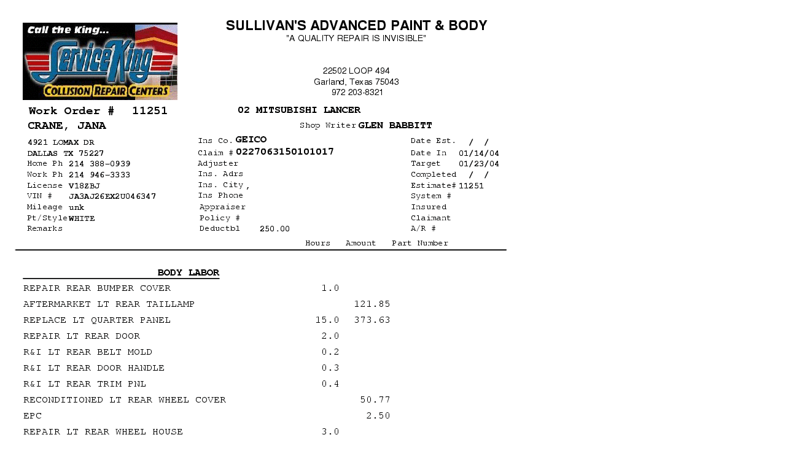

--- FILE ---
content_type: text/html
request_url: https://stuartmccoll.com/images2/ro_reports/pwo.htm
body_size: 335
content:
<html>

<head>
<meta http-equiv="Content-Language" content="en-us">
<meta http-equiv="Content-Type" content="text/html; charset=windows-1252">
<link rel="File-List" href="index_files/filelist.xml">

<meta http-equiv="Content-Language" content="en-us">
<meta http-equiv="Content-Type" content="text/html; charset=windows-1252">
<meta name="GENERATOR" content="Microsoft FrontPage 6.0">
<meta name="ProgId" content="FrontPage.Editor.Document">
<meta name=KEYWORDS
content="auto body shop, management, software, stuart mccoll,  greg babbitt, greg wood, cct, softwarehero, accounting, job costing, combined computer technology">
<meta name=DESCRIPTION
content="CC2/CC3 auto body shop management software, specializes in integrated accounting system designed for the body shop industry with jobcosting emphasis.">
<meta name=AUTHOR content="Stuart McColl">
<meta name=PUBLISHER content="Stuart McColl">
<meta name=COPYRIGHT content=CCT>
<meta name=ROBOTS content=ALL>
<meta name=REVISIT-AFTER content="30 days">

<title>Auto Body Shop Software - CC2 / CC3 / CCT</title>
</head>

<body topmargin="0.00" leftmargin="0.00" rightmargin="0.00" bottommargin="0.00" marginwidth="0.00" marginheight="0.00">

<p><img border="0" src="prntwo_frx.gif" width="850" height="1100"></p>

</body>

</html>
